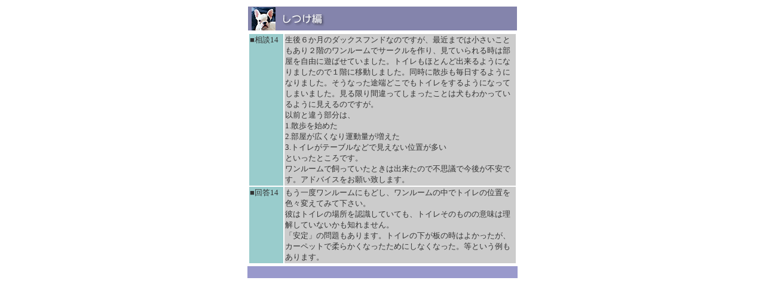

--- FILE ---
content_type: text/html
request_url: https://j-pet.com/hyakka/nayami/shituke_014.html
body_size: 1239
content:
<html>
<head>
<title>ペット飼育百科・ペットの悩みQ&amp;A集　しつけ編</title>
<meta http-equiv="Content-Type" content="text/html; charset=Shift_JIS">
<meta name="keywords" content="ペット,しつけ,犬,トイレ">
<meta name="description" content="ペットのしつけ・犬のトイレについてペット飼育百科が回答。">
<script type="text/javascript">
<!--
  window.resizeTo(500, 500);
// -->
</script>
<style type="text/css">
<!--
.unnamed1 {  font-family: "ＭＳ Ｐゴシック", "Osaka"; font-size: 10pt; color: #333333}
-->
</style>
</head>

<body bgcolor="#FFFFFF" text="#333333" link="#003300" vlink="#333300" alink="#336600">
<table width="450" align="center">
  <tr> 
    <td><img src="image/h_shituke1.gif" alt="ペットのしつけ編" width="450" height="40"></td>
  </tr>
  <tr>
    <td>
      <table width="450" align="center">
        <tr> 
          <td width="55" valign="top" bgcolor="#99CCCC"><font size="-1">■相談14</font></td>
          <td bgcolor="#CCCCCC"><font size="-1">生後６か月のダックスフンドなのですが、最近までは小さいこともあり２階のワンルームでサークルを作り、見ていられる時は部屋を自由に遊ばせていました。トイレもほとんど出来るようになりましたので１階に移動しました。同時に散歩も毎日するようになりました。そうなった途端どこでもトイレをするようになってしまいました。見る限り間違ってしまったことは犬もわかっているように見えるのですが。<br>
            以前と違う部分は、<br>
            1.散歩を始めた<br>
            2.部屋が広くなり運動量が増えた<br>
            3.トイレがテーブルなどで見えない位置が多い<br>
            といったところです。<br>
          ワンルームで飼っていたときは出来たので不思議で今後が不安です。アドバイスをお願い致します。</font></td>
        </tr>
        <tr> 
          <td width="55" valign="top" bgcolor="#99CCCC"><font size="-1">■回答14</font></td>
          <td bgcolor="#CCCCCC"><p><font size="-1">もう一度ワンルームにもどし、ワンルームの中でトイレの位置を色々変えてみて下さい。<br>
            彼はトイレの場所を認識していても、トイレそのものの意味は理解していないかも知れません。<br>
            「安定」の問題もあります。トイレの下が板の時はよかったが、カーペットで柔らかくなったためにしなくなった。等という例もあります。</font></p>
          </td>
        </tr>
      </table>
    </td>
  </tr>
  <tr bgcolor="#9999CC"> 
    <td><br>
    </td>
  </tr>
</table>
<div align="center"></div>
</body>
</html>